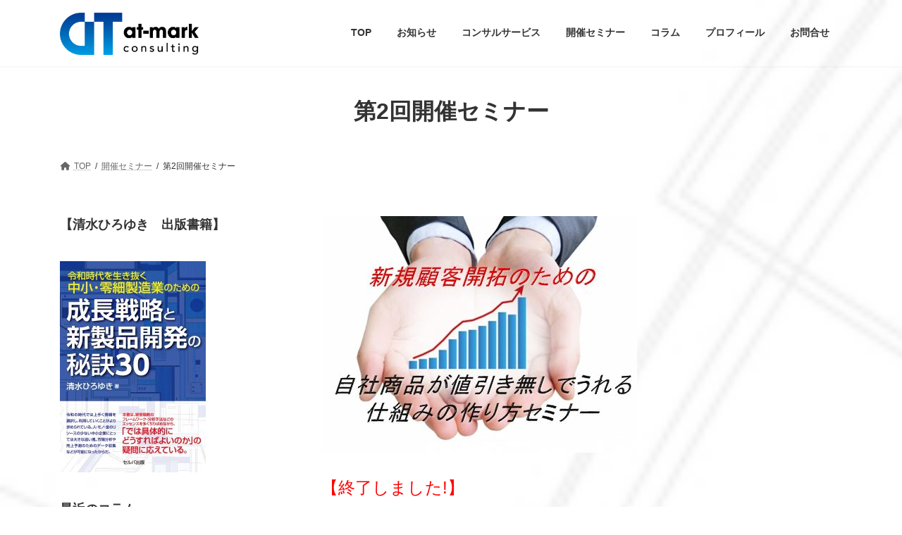

--- FILE ---
content_type: text/html; charset=UTF-8
request_url: https://at-consul.com/seminar/seminar_20161124
body_size: 59586
content:
<!DOCTYPE html><html lang="ja"><head><meta charset="utf-8"><meta http-equiv="X-UA-Compatible" content="IE=edge"><meta name="viewport" content="width=device-width, initial-scale=1"> <script defer src="https://www.googletagmanager.com/gtag/js?id=83177115-1"></script><script defer src="[data-uri]"></script> <title>第2回開催セミナー | 開催セミナー | ものづくりの利益力向上を支援するコンサルティング</title><meta name='robots' content='max-image-preview:large' /><style>img:is([sizes="auto" i], [sizes^="auto," i]) { contain-intrinsic-size: 3000px 1500px }</style><link rel="alternate" type="application/rss+xml" title="ものづくりの利益力向上を支援するコンサルティング &raquo; フィード" href="https://at-consul.com/feed" /><link rel="alternate" type="application/rss+xml" title="ものづくりの利益力向上を支援するコンサルティング &raquo; コメントフィード" href="https://at-consul.com/comments/feed" /><meta name="description" content="【終了しました!】11月24日開催　 新規顧客開拓・販路開拓の為の、　　　　　自社商品が値引き無しで売れる仕組みの作り方　　　　　　　　～顧客が買いたくなるメッセージの作り方、伝え方の3ステップ～第1回目好評のセミナーの第二回目です。第1回セミナーの様子→セミナー終了【満員御礼 &amp; 満足度100%】　自社商品の販売で、こんな悩みは有りませんか? 新規顧客が獲得できない 販路開拓が難しい" /><link rel='preload' id='litespeed-cache-dummy-css-preload' href='https://at-consul.com/wp-content/plugins/litespeed-cache/assets/css/litespeed-dummy.css?ver=6.8.3' as='style' onload="this.onload=null;this.rel='stylesheet'"/><link rel='stylesheet' id='litespeed-cache-dummy-css' href='https://at-consul.com/wp-content/plugins/litespeed-cache/assets/css/litespeed-dummy.css?ver=6.8.3' media='print' onload="this.media='all'; this.onload=null;"><link rel='stylesheet' id='vkExUnit_common_style-css' href='https://at-consul.com/wp-content/cache/autoptimize/autoptimize_single_ea06bcb9caaffec68e5e5f8d33d36f3a.php?ver=9.113.0.1' type='text/css' media='all' /><style id='vkExUnit_common_style-inline-css' type='text/css'>.grecaptcha-badge{bottom: 85px !important;}
:root {--ver_page_top_button_url:url(https://at-consul.com/wp-content/plugins/vk-all-in-one-expansion-unit/assets/images/to-top-btn-icon.svg);}@font-face {font-weight: normal;font-style: normal;font-family: "vk_sns";src: url("https://at-consul.com/wp-content/plugins/vk-all-in-one-expansion-unit/inc/sns/icons/fonts/vk_sns.eot?-bq20cj");src: url("https://at-consul.com/wp-content/plugins/vk-all-in-one-expansion-unit/inc/sns/icons/fonts/vk_sns.eot?#iefix-bq20cj") format("embedded-opentype"),url("https://at-consul.com/wp-content/plugins/vk-all-in-one-expansion-unit/inc/sns/icons/fonts/vk_sns.woff?-bq20cj") format("woff"),url("https://at-consul.com/wp-content/plugins/vk-all-in-one-expansion-unit/inc/sns/icons/fonts/vk_sns.ttf?-bq20cj") format("truetype"),url("https://at-consul.com/wp-content/plugins/vk-all-in-one-expansion-unit/inc/sns/icons/fonts/vk_sns.svg?-bq20cj#vk_sns") format("svg");}
.veu_promotion-alert__content--text {border: 1px solid rgba(0,0,0,0.125);padding: 0.5em 1em;border-radius: var(--vk-size-radius);margin-bottom: var(--vk-margin-block-bottom);font-size: 0.875rem;}/* Alert Content部分に段落タグを入れた場合に最後の段落の余白を0にする */.veu_promotion-alert__content--text p:last-of-type{margin-bottom:0;margin-top: 0;}</style><link rel='preload' id='wp-block-library-css-preload' href='https://at-consul.com/wp-includes/css/dist/block-library/style.min.css?ver=6.8.3' as='style' onload="this.onload=null;this.rel='stylesheet'"/><link rel='stylesheet' id='wp-block-library-css' href='https://at-consul.com/wp-includes/css/dist/block-library/style.min.css?ver=6.8.3' media='print' onload="this.media='all'; this.onload=null;"><style id='wp-block-library-inline-css' type='text/css'>.vk-cols--reverse{flex-direction:row-reverse}.vk-cols--hasbtn{margin-bottom:0}.vk-cols--hasbtn>.row>.vk_gridColumn_item,.vk-cols--hasbtn>.wp-block-column{position:relative;padding-bottom:3em}.vk-cols--hasbtn>.row>.vk_gridColumn_item>.wp-block-buttons,.vk-cols--hasbtn>.row>.vk_gridColumn_item>.vk_button,.vk-cols--hasbtn>.wp-block-column>.wp-block-buttons,.vk-cols--hasbtn>.wp-block-column>.vk_button{position:absolute;bottom:0;width:100%}.vk-cols--fit.wp-block-columns{gap:0}.vk-cols--fit.wp-block-columns,.vk-cols--fit.wp-block-columns:not(.is-not-stacked-on-mobile){margin-top:0;margin-bottom:0;justify-content:space-between}.vk-cols--fit.wp-block-columns>.wp-block-column *:last-child,.vk-cols--fit.wp-block-columns:not(.is-not-stacked-on-mobile)>.wp-block-column *:last-child{margin-bottom:0}.vk-cols--fit.wp-block-columns>.wp-block-column>.wp-block-cover,.vk-cols--fit.wp-block-columns:not(.is-not-stacked-on-mobile)>.wp-block-column>.wp-block-cover{margin-top:0}.vk-cols--fit.wp-block-columns.has-background,.vk-cols--fit.wp-block-columns:not(.is-not-stacked-on-mobile).has-background{padding:0}@media(max-width: 599px){.vk-cols--fit.wp-block-columns:not(.has-background)>.wp-block-column:not(.has-background),.vk-cols--fit.wp-block-columns:not(.is-not-stacked-on-mobile):not(.has-background)>.wp-block-column:not(.has-background){padding-left:0 !important;padding-right:0 !important}}@media(min-width: 782px){.vk-cols--fit.wp-block-columns .block-editor-block-list__block.wp-block-column:not(:first-child),.vk-cols--fit.wp-block-columns>.wp-block-column:not(:first-child),.vk-cols--fit.wp-block-columns:not(.is-not-stacked-on-mobile) .block-editor-block-list__block.wp-block-column:not(:first-child),.vk-cols--fit.wp-block-columns:not(.is-not-stacked-on-mobile)>.wp-block-column:not(:first-child){margin-left:0}}@media(min-width: 600px)and (max-width: 781px){.vk-cols--fit.wp-block-columns .wp-block-column:nth-child(2n),.vk-cols--fit.wp-block-columns:not(.is-not-stacked-on-mobile) .wp-block-column:nth-child(2n){margin-left:0}.vk-cols--fit.wp-block-columns .wp-block-column:not(:only-child),.vk-cols--fit.wp-block-columns:not(.is-not-stacked-on-mobile) .wp-block-column:not(:only-child){flex-basis:50% !important}}.vk-cols--fit--gap1.wp-block-columns{gap:1px}@media(min-width: 600px)and (max-width: 781px){.vk-cols--fit--gap1.wp-block-columns .wp-block-column:not(:only-child){flex-basis:calc(50% - 1px) !important}}.vk-cols--fit.vk-cols--grid>.block-editor-block-list__block,.vk-cols--fit.vk-cols--grid>.wp-block-column,.vk-cols--fit.vk-cols--grid:not(.is-not-stacked-on-mobile)>.block-editor-block-list__block,.vk-cols--fit.vk-cols--grid:not(.is-not-stacked-on-mobile)>.wp-block-column{flex-basis:50%;box-sizing:border-box}@media(max-width: 599px){.vk-cols--fit.vk-cols--grid.vk-cols--grid--alignfull>.wp-block-column:nth-child(2)>.wp-block-cover,.vk-cols--fit.vk-cols--grid.vk-cols--grid--alignfull>.wp-block-column:nth-child(2)>.vk_outer,.vk-cols--fit.vk-cols--grid:not(.is-not-stacked-on-mobile).vk-cols--grid--alignfull>.wp-block-column:nth-child(2)>.wp-block-cover,.vk-cols--fit.vk-cols--grid:not(.is-not-stacked-on-mobile).vk-cols--grid--alignfull>.wp-block-column:nth-child(2)>.vk_outer{width:100vw;margin-right:calc((100% - 100vw)/2);margin-left:calc((100% - 100vw)/2)}}@media(min-width: 600px){.vk-cols--fit.vk-cols--grid.vk-cols--grid--alignfull>.wp-block-column:nth-child(2)>.wp-block-cover,.vk-cols--fit.vk-cols--grid.vk-cols--grid--alignfull>.wp-block-column:nth-child(2)>.vk_outer,.vk-cols--fit.vk-cols--grid:not(.is-not-stacked-on-mobile).vk-cols--grid--alignfull>.wp-block-column:nth-child(2)>.wp-block-cover,.vk-cols--fit.vk-cols--grid:not(.is-not-stacked-on-mobile).vk-cols--grid--alignfull>.wp-block-column:nth-child(2)>.vk_outer{margin-right:calc(100% - 50vw);width:50vw}}@media(min-width: 600px){.vk-cols--fit.vk-cols--grid.vk-cols--grid--alignfull.vk-cols--reverse>.wp-block-column,.vk-cols--fit.vk-cols--grid:not(.is-not-stacked-on-mobile).vk-cols--grid--alignfull.vk-cols--reverse>.wp-block-column{margin-left:0;margin-right:0}.vk-cols--fit.vk-cols--grid.vk-cols--grid--alignfull.vk-cols--reverse>.wp-block-column:nth-child(2)>.wp-block-cover,.vk-cols--fit.vk-cols--grid.vk-cols--grid--alignfull.vk-cols--reverse>.wp-block-column:nth-child(2)>.vk_outer,.vk-cols--fit.vk-cols--grid:not(.is-not-stacked-on-mobile).vk-cols--grid--alignfull.vk-cols--reverse>.wp-block-column:nth-child(2)>.wp-block-cover,.vk-cols--fit.vk-cols--grid:not(.is-not-stacked-on-mobile).vk-cols--grid--alignfull.vk-cols--reverse>.wp-block-column:nth-child(2)>.vk_outer{margin-left:calc(100% - 50vw)}}.vk-cols--menu h2,.vk-cols--menu h3,.vk-cols--menu h4,.vk-cols--menu h5{margin-bottom:.2em;text-shadow:#000 0 0 10px}.vk-cols--menu h2:first-child,.vk-cols--menu h3:first-child,.vk-cols--menu h4:first-child,.vk-cols--menu h5:first-child{margin-top:0}.vk-cols--menu p{margin-bottom:1rem;text-shadow:#000 0 0 10px}.vk-cols--menu .wp-block-cover__inner-container:last-child{margin-bottom:0}.vk-cols--fitbnrs .wp-block-column .wp-block-cover:hover img{filter:unset}.vk-cols--fitbnrs .wp-block-column .wp-block-cover:hover{background-color:unset}.vk-cols--fitbnrs .wp-block-column .wp-block-cover:hover .wp-block-cover__image-background{filter:unset !important}.vk-cols--fitbnrs .wp-block-cover .wp-block-cover__inner-container{position:absolute;height:100%;width:100%}.vk-cols--fitbnrs .vk_button{height:100%;margin:0}.vk-cols--fitbnrs .vk_button .vk_button_btn,.vk-cols--fitbnrs .vk_button .btn{height:100%;width:100%;border:none;box-shadow:none;background-color:unset !important;transition:unset}.vk-cols--fitbnrs .vk_button .vk_button_btn:hover,.vk-cols--fitbnrs .vk_button .btn:hover{transition:unset}.vk-cols--fitbnrs .vk_button .vk_button_btn:after,.vk-cols--fitbnrs .vk_button .btn:after{border:none}.vk-cols--fitbnrs .vk_button .vk_button_link_txt{width:100%;position:absolute;top:50%;left:50%;transform:translateY(-50%) translateX(-50%);font-size:2rem;text-shadow:#000 0 0 10px}.vk-cols--fitbnrs .vk_button .vk_button_link_subCaption{width:100%;position:absolute;top:calc(50% + 2.2em);left:50%;transform:translateY(-50%) translateX(-50%);text-shadow:#000 0 0 10px}@media(min-width: 992px){.vk-cols--media.wp-block-columns{gap:3rem}}.vk-fit-map figure{margin-bottom:0}.vk-fit-map iframe{position:relative;margin-bottom:0;display:block;max-height:400px;width:100vw}.vk-fit-map:is(.alignfull,.alignwide) div{max-width:100%}.vk-table--th--width25 :where(tr>*:first-child){width:25%}.vk-table--th--width30 :where(tr>*:first-child){width:30%}.vk-table--th--width35 :where(tr>*:first-child){width:35%}.vk-table--th--width40 :where(tr>*:first-child){width:40%}.vk-table--th--bg-bright :where(tr>*:first-child){background-color:var(--wp--preset--color--bg-secondary, rgba(0, 0, 0, 0.05))}@media(max-width: 599px){.vk-table--mobile-block :is(th,td){width:100%;display:block}.vk-table--mobile-block.wp-block-table table :is(th,td){border-top:none}}.vk-table--width--th25 :where(tr>*:first-child){width:25%}.vk-table--width--th30 :where(tr>*:first-child){width:30%}.vk-table--width--th35 :where(tr>*:first-child){width:35%}.vk-table--width--th40 :where(tr>*:first-child){width:40%}.no-margin{margin:0}@media(max-width: 599px){.wp-block-image.vk-aligncenter--mobile>.alignright{float:none;margin-left:auto;margin-right:auto}.vk-no-padding-horizontal--mobile{padding-left:0 !important;padding-right:0 !important}}
/* VK Color Palettes */:root{ --wp--preset--color--vk-color-primary:#34cc30}/* --vk-color-primary is deprecated. */:root{ --vk-color-primary: var(--wp--preset--color--vk-color-primary);}:root{ --wp--preset--color--vk-color-primary-dark:#2aa326}/* --vk-color-primary-dark is deprecated. */:root{ --vk-color-primary-dark: var(--wp--preset--color--vk-color-primary-dark);}:root{ --wp--preset--color--vk-color-primary-vivid:#39e035}/* --vk-color-primary-vivid is deprecated. */:root{ --vk-color-primary-vivid: var(--wp--preset--color--vk-color-primary-vivid);}:root{ --wp--preset--color--vk-color-custom-1:#337ab7}/* --vk-color-custom-1 is deprecated. */:root{ --vk-color-custom-1: var(--wp--preset--color--vk-color-custom-1);}</style><style id='global-styles-inline-css' type='text/css'>:root{--wp--preset--aspect-ratio--square: 1;--wp--preset--aspect-ratio--4-3: 4/3;--wp--preset--aspect-ratio--3-4: 3/4;--wp--preset--aspect-ratio--3-2: 3/2;--wp--preset--aspect-ratio--2-3: 2/3;--wp--preset--aspect-ratio--16-9: 16/9;--wp--preset--aspect-ratio--9-16: 9/16;--wp--preset--color--black: #000000;--wp--preset--color--cyan-bluish-gray: #abb8c3;--wp--preset--color--white: #ffffff;--wp--preset--color--pale-pink: #f78da7;--wp--preset--color--vivid-red: #cf2e2e;--wp--preset--color--luminous-vivid-orange: #ff6900;--wp--preset--color--luminous-vivid-amber: #fcb900;--wp--preset--color--light-green-cyan: #7bdcb5;--wp--preset--color--vivid-green-cyan: #00d084;--wp--preset--color--pale-cyan-blue: #8ed1fc;--wp--preset--color--vivid-cyan-blue: #0693e3;--wp--preset--color--vivid-purple: #9b51e0;--wp--preset--color--vk-color-primary: #34cc30;--wp--preset--color--vk-color-primary-dark: #2aa326;--wp--preset--color--vk-color-primary-vivid: #39e035;--wp--preset--color--vk-color-custom-1: #337ab7;--wp--preset--gradient--vivid-cyan-blue-to-vivid-purple: linear-gradient(135deg,rgba(6,147,227,1) 0%,rgb(155,81,224) 100%);--wp--preset--gradient--light-green-cyan-to-vivid-green-cyan: linear-gradient(135deg,rgb(122,220,180) 0%,rgb(0,208,130) 100%);--wp--preset--gradient--luminous-vivid-amber-to-luminous-vivid-orange: linear-gradient(135deg,rgba(252,185,0,1) 0%,rgba(255,105,0,1) 100%);--wp--preset--gradient--luminous-vivid-orange-to-vivid-red: linear-gradient(135deg,rgba(255,105,0,1) 0%,rgb(207,46,46) 100%);--wp--preset--gradient--very-light-gray-to-cyan-bluish-gray: linear-gradient(135deg,rgb(238,238,238) 0%,rgb(169,184,195) 100%);--wp--preset--gradient--cool-to-warm-spectrum: linear-gradient(135deg,rgb(74,234,220) 0%,rgb(151,120,209) 20%,rgb(207,42,186) 40%,rgb(238,44,130) 60%,rgb(251,105,98) 80%,rgb(254,248,76) 100%);--wp--preset--gradient--blush-light-purple: linear-gradient(135deg,rgb(255,206,236) 0%,rgb(152,150,240) 100%);--wp--preset--gradient--blush-bordeaux: linear-gradient(135deg,rgb(254,205,165) 0%,rgb(254,45,45) 50%,rgb(107,0,62) 100%);--wp--preset--gradient--luminous-dusk: linear-gradient(135deg,rgb(255,203,112) 0%,rgb(199,81,192) 50%,rgb(65,88,208) 100%);--wp--preset--gradient--pale-ocean: linear-gradient(135deg,rgb(255,245,203) 0%,rgb(182,227,212) 50%,rgb(51,167,181) 100%);--wp--preset--gradient--electric-grass: linear-gradient(135deg,rgb(202,248,128) 0%,rgb(113,206,126) 100%);--wp--preset--gradient--midnight: linear-gradient(135deg,rgb(2,3,129) 0%,rgb(40,116,252) 100%);--wp--preset--gradient--vivid-green-cyan-to-vivid-cyan-blue: linear-gradient(135deg,rgba(0,208,132,1) 0%,rgba(6,147,227,1) 100%);--wp--preset--font-size--small: 0.875rem;--wp--preset--font-size--medium: 20px;--wp--preset--font-size--large: 1.5rem;--wp--preset--font-size--x-large: 42px;--wp--preset--font-size--regular: 1rem;--wp--preset--font-size--huge: 2.25rem;--wp--preset--spacing--20: 0.44rem;--wp--preset--spacing--30: var(--vk-margin-xs, 0.75rem);--wp--preset--spacing--40: var(--vk-margin-sm, 1.5rem);--wp--preset--spacing--50: var(--vk-margin-md, 2.4rem);--wp--preset--spacing--60: var(--vk-margin-lg, 4rem);--wp--preset--spacing--70: var(--vk-margin-xl, 6rem);--wp--preset--spacing--80: 5.06rem;--wp--preset--shadow--natural: 6px 6px 9px rgba(0, 0, 0, 0.2);--wp--preset--shadow--deep: 12px 12px 50px rgba(0, 0, 0, 0.4);--wp--preset--shadow--sharp: 6px 6px 0px rgba(0, 0, 0, 0.2);--wp--preset--shadow--outlined: 6px 6px 0px -3px rgba(255, 255, 255, 1), 6px 6px rgba(0, 0, 0, 1);--wp--preset--shadow--crisp: 6px 6px 0px rgba(0, 0, 0, 1);}:root { --wp--style--global--content-size: calc( var(--vk-width-container) - var(--vk-width-container-padding) * 2 );--wp--style--global--wide-size: calc( var(--vk-width-container) - var(--vk-width-container-padding) * 2 + ( 100vw - ( var(--vk-width-container) - var(--vk-width-container-padding) * 2 ) ) / 2 ); }:where(body) { margin: 0; }.wp-site-blocks > .alignleft { float: left; margin-right: 2em; }.wp-site-blocks > .alignright { float: right; margin-left: 2em; }.wp-site-blocks > .aligncenter { justify-content: center; margin-left: auto; margin-right: auto; }:where(.wp-site-blocks) > * { margin-block-start: 24px; margin-block-end: 0; }:where(.wp-site-blocks) > :first-child { margin-block-start: 0; }:where(.wp-site-blocks) > :last-child { margin-block-end: 0; }:root { --wp--style--block-gap: 24px; }:root :where(.is-layout-flow) > :first-child{margin-block-start: 0;}:root :where(.is-layout-flow) > :last-child{margin-block-end: 0;}:root :where(.is-layout-flow) > *{margin-block-start: 24px;margin-block-end: 0;}:root :where(.is-layout-constrained) > :first-child{margin-block-start: 0;}:root :where(.is-layout-constrained) > :last-child{margin-block-end: 0;}:root :where(.is-layout-constrained) > *{margin-block-start: 24px;margin-block-end: 0;}:root :where(.is-layout-flex){gap: 24px;}:root :where(.is-layout-grid){gap: 24px;}.is-layout-flow > .alignleft{float: left;margin-inline-start: 0;margin-inline-end: 2em;}.is-layout-flow > .alignright{float: right;margin-inline-start: 2em;margin-inline-end: 0;}.is-layout-flow > .aligncenter{margin-left: auto !important;margin-right: auto !important;}.is-layout-constrained > .alignleft{float: left;margin-inline-start: 0;margin-inline-end: 2em;}.is-layout-constrained > .alignright{float: right;margin-inline-start: 2em;margin-inline-end: 0;}.is-layout-constrained > .aligncenter{margin-left: auto !important;margin-right: auto !important;}.is-layout-constrained > :where(:not(.alignleft):not(.alignright):not(.alignfull)){max-width: var(--wp--style--global--content-size);margin-left: auto !important;margin-right: auto !important;}.is-layout-constrained > .alignwide{max-width: var(--wp--style--global--wide-size);}body .is-layout-flex{display: flex;}.is-layout-flex{flex-wrap: wrap;align-items: center;}.is-layout-flex > :is(*, div){margin: 0;}body .is-layout-grid{display: grid;}.is-layout-grid > :is(*, div){margin: 0;}body{padding-top: 0px;padding-right: 0px;padding-bottom: 0px;padding-left: 0px;}a:where(:not(.wp-element-button)){text-decoration: underline;}:root :where(.wp-element-button, .wp-block-button__link){background-color: #32373c;border-width: 0;color: #fff;font-family: inherit;font-size: inherit;line-height: inherit;padding: calc(0.667em + 2px) calc(1.333em + 2px);text-decoration: none;}.has-black-color{color: var(--wp--preset--color--black) !important;}.has-cyan-bluish-gray-color{color: var(--wp--preset--color--cyan-bluish-gray) !important;}.has-white-color{color: var(--wp--preset--color--white) !important;}.has-pale-pink-color{color: var(--wp--preset--color--pale-pink) !important;}.has-vivid-red-color{color: var(--wp--preset--color--vivid-red) !important;}.has-luminous-vivid-orange-color{color: var(--wp--preset--color--luminous-vivid-orange) !important;}.has-luminous-vivid-amber-color{color: var(--wp--preset--color--luminous-vivid-amber) !important;}.has-light-green-cyan-color{color: var(--wp--preset--color--light-green-cyan) !important;}.has-vivid-green-cyan-color{color: var(--wp--preset--color--vivid-green-cyan) !important;}.has-pale-cyan-blue-color{color: var(--wp--preset--color--pale-cyan-blue) !important;}.has-vivid-cyan-blue-color{color: var(--wp--preset--color--vivid-cyan-blue) !important;}.has-vivid-purple-color{color: var(--wp--preset--color--vivid-purple) !important;}.has-vk-color-primary-color{color: var(--wp--preset--color--vk-color-primary) !important;}.has-vk-color-primary-dark-color{color: var(--wp--preset--color--vk-color-primary-dark) !important;}.has-vk-color-primary-vivid-color{color: var(--wp--preset--color--vk-color-primary-vivid) !important;}.has-vk-color-custom-1-color{color: var(--wp--preset--color--vk-color-custom-1) !important;}.has-black-background-color{background-color: var(--wp--preset--color--black) !important;}.has-cyan-bluish-gray-background-color{background-color: var(--wp--preset--color--cyan-bluish-gray) !important;}.has-white-background-color{background-color: var(--wp--preset--color--white) !important;}.has-pale-pink-background-color{background-color: var(--wp--preset--color--pale-pink) !important;}.has-vivid-red-background-color{background-color: var(--wp--preset--color--vivid-red) !important;}.has-luminous-vivid-orange-background-color{background-color: var(--wp--preset--color--luminous-vivid-orange) !important;}.has-luminous-vivid-amber-background-color{background-color: var(--wp--preset--color--luminous-vivid-amber) !important;}.has-light-green-cyan-background-color{background-color: var(--wp--preset--color--light-green-cyan) !important;}.has-vivid-green-cyan-background-color{background-color: var(--wp--preset--color--vivid-green-cyan) !important;}.has-pale-cyan-blue-background-color{background-color: var(--wp--preset--color--pale-cyan-blue) !important;}.has-vivid-cyan-blue-background-color{background-color: var(--wp--preset--color--vivid-cyan-blue) !important;}.has-vivid-purple-background-color{background-color: var(--wp--preset--color--vivid-purple) !important;}.has-vk-color-primary-background-color{background-color: var(--wp--preset--color--vk-color-primary) !important;}.has-vk-color-primary-dark-background-color{background-color: var(--wp--preset--color--vk-color-primary-dark) !important;}.has-vk-color-primary-vivid-background-color{background-color: var(--wp--preset--color--vk-color-primary-vivid) !important;}.has-vk-color-custom-1-background-color{background-color: var(--wp--preset--color--vk-color-custom-1) !important;}.has-black-border-color{border-color: var(--wp--preset--color--black) !important;}.has-cyan-bluish-gray-border-color{border-color: var(--wp--preset--color--cyan-bluish-gray) !important;}.has-white-border-color{border-color: var(--wp--preset--color--white) !important;}.has-pale-pink-border-color{border-color: var(--wp--preset--color--pale-pink) !important;}.has-vivid-red-border-color{border-color: var(--wp--preset--color--vivid-red) !important;}.has-luminous-vivid-orange-border-color{border-color: var(--wp--preset--color--luminous-vivid-orange) !important;}.has-luminous-vivid-amber-border-color{border-color: var(--wp--preset--color--luminous-vivid-amber) !important;}.has-light-green-cyan-border-color{border-color: var(--wp--preset--color--light-green-cyan) !important;}.has-vivid-green-cyan-border-color{border-color: var(--wp--preset--color--vivid-green-cyan) !important;}.has-pale-cyan-blue-border-color{border-color: var(--wp--preset--color--pale-cyan-blue) !important;}.has-vivid-cyan-blue-border-color{border-color: var(--wp--preset--color--vivid-cyan-blue) !important;}.has-vivid-purple-border-color{border-color: var(--wp--preset--color--vivid-purple) !important;}.has-vk-color-primary-border-color{border-color: var(--wp--preset--color--vk-color-primary) !important;}.has-vk-color-primary-dark-border-color{border-color: var(--wp--preset--color--vk-color-primary-dark) !important;}.has-vk-color-primary-vivid-border-color{border-color: var(--wp--preset--color--vk-color-primary-vivid) !important;}.has-vk-color-custom-1-border-color{border-color: var(--wp--preset--color--vk-color-custom-1) !important;}.has-vivid-cyan-blue-to-vivid-purple-gradient-background{background: var(--wp--preset--gradient--vivid-cyan-blue-to-vivid-purple) !important;}.has-light-green-cyan-to-vivid-green-cyan-gradient-background{background: var(--wp--preset--gradient--light-green-cyan-to-vivid-green-cyan) !important;}.has-luminous-vivid-amber-to-luminous-vivid-orange-gradient-background{background: var(--wp--preset--gradient--luminous-vivid-amber-to-luminous-vivid-orange) !important;}.has-luminous-vivid-orange-to-vivid-red-gradient-background{background: var(--wp--preset--gradient--luminous-vivid-orange-to-vivid-red) !important;}.has-very-light-gray-to-cyan-bluish-gray-gradient-background{background: var(--wp--preset--gradient--very-light-gray-to-cyan-bluish-gray) !important;}.has-cool-to-warm-spectrum-gradient-background{background: var(--wp--preset--gradient--cool-to-warm-spectrum) !important;}.has-blush-light-purple-gradient-background{background: var(--wp--preset--gradient--blush-light-purple) !important;}.has-blush-bordeaux-gradient-background{background: var(--wp--preset--gradient--blush-bordeaux) !important;}.has-luminous-dusk-gradient-background{background: var(--wp--preset--gradient--luminous-dusk) !important;}.has-pale-ocean-gradient-background{background: var(--wp--preset--gradient--pale-ocean) !important;}.has-electric-grass-gradient-background{background: var(--wp--preset--gradient--electric-grass) !important;}.has-midnight-gradient-background{background: var(--wp--preset--gradient--midnight) !important;}.has-vivid-green-cyan-to-vivid-cyan-blue-gradient-background{background: var(--wp--preset--gradient--vivid-green-cyan-to-vivid-cyan-blue) !important;}.has-small-font-size{font-size: var(--wp--preset--font-size--small) !important;}.has-medium-font-size{font-size: var(--wp--preset--font-size--medium) !important;}.has-large-font-size{font-size: var(--wp--preset--font-size--large) !important;}.has-x-large-font-size{font-size: var(--wp--preset--font-size--x-large) !important;}.has-regular-font-size{font-size: var(--wp--preset--font-size--regular) !important;}.has-huge-font-size{font-size: var(--wp--preset--font-size--huge) !important;}
:root :where(.wp-block-pullquote){font-size: 1.5em;line-height: 1.6;}</style><link rel='stylesheet' id='vk-swiper-style-css' href='https://at-consul.com/wp-content/plugins/vk-blocks/vendor/vektor-inc/vk-swiper/src/assets/css/swiper-bundle.min.css?ver=11.0.2' type='text/css' media='all' /><link rel='stylesheet' id='lightning-common-style-css' href='https://at-consul.com/wp-content/cache/autoptimize/autoptimize_single_4653eef02c3d1cab36db992c4a27b773.php?ver=15.30.1' type='text/css' media='all' /><style id='lightning-common-style-inline-css' type='text/css'>/* Lightning */:root {--vk-color-primary:#34cc30;--vk-color-primary-dark:#2aa326;--vk-color-primary-vivid:#39e035;--g_nav_main_acc_icon_open_url:url(https://at-consul.com/wp-content/themes/lightning/_g3/inc/vk-mobile-nav/package/images/vk-menu-acc-icon-open-black.svg);--g_nav_main_acc_icon_close_url: url(https://at-consul.com/wp-content/themes/lightning/_g3/inc/vk-mobile-nav/package/images/vk-menu-close-black.svg);--g_nav_sub_acc_icon_open_url: url(https://at-consul.com/wp-content/themes/lightning/_g3/inc/vk-mobile-nav/package/images/vk-menu-acc-icon-open-white.svg);--g_nav_sub_acc_icon_close_url: url(https://at-consul.com/wp-content/themes/lightning/_g3/inc/vk-mobile-nav/package/images/vk-menu-close-white.svg);}
:root{--swiper-navigation-color: #fff;}
html{scroll-padding-top:var(--vk-size-admin-bar);}
/* vk-mobile-nav */:root {--vk-mobile-nav-menu-btn-bg-src: url("https://at-consul.com/wp-content/themes/lightning/_g3/inc/vk-mobile-nav/package/images/vk-menu-btn-black.svg");--vk-mobile-nav-menu-btn-close-bg-src: url("https://at-consul.com/wp-content/themes/lightning/_g3/inc/vk-mobile-nav/package/images/vk-menu-close-black.svg");--vk-menu-acc-icon-open-black-bg-src: url("https://at-consul.com/wp-content/themes/lightning/_g3/inc/vk-mobile-nav/package/images/vk-menu-acc-icon-open-black.svg");--vk-menu-acc-icon-open-white-bg-src: url("https://at-consul.com/wp-content/themes/lightning/_g3/inc/vk-mobile-nav/package/images/vk-menu-acc-icon-open-white.svg");--vk-menu-acc-icon-close-black-bg-src: url("https://at-consul.com/wp-content/themes/lightning/_g3/inc/vk-mobile-nav/package/images/vk-menu-close-black.svg");--vk-menu-acc-icon-close-white-bg-src: url("https://at-consul.com/wp-content/themes/lightning/_g3/inc/vk-mobile-nav/package/images/vk-menu-close-white.svg");}</style><link rel='stylesheet' id='lightning-design-style-css' href='https://at-consul.com/wp-content/themes/lightning/_g3/design-skin/plain/css/style.css?ver=15.30.1' type='text/css' media='all' /><style id='lightning-design-style-inline-css' type='text/css'>.tagcloud a:before { font-family: "Font Awesome 5 Free";content: "\f02b";font-weight: bold; }</style><link rel='preload' id='vk-blog-card-css-preload' href='https://at-consul.com/wp-content/cache/autoptimize/autoptimize_single_bae5b1379fcaa427cec9b0cc3d5ed0c3.php?ver=6.8.3' as='style' onload="this.onload=null;this.rel='stylesheet'"/><link rel='stylesheet' id='vk-blog-card-css' href='https://at-consul.com/wp-content/cache/autoptimize/autoptimize_single_bae5b1379fcaa427cec9b0cc3d5ed0c3.php?ver=6.8.3' media='print' onload="this.media='all'; this.onload=null;"><link rel='stylesheet' id='veu-cta-css' href='https://at-consul.com/wp-content/cache/autoptimize/autoptimize_single_a78f149676128521e4b5f36a9ac06f23.php?ver=9.113.0.1' type='text/css' media='all' /><link rel='stylesheet' id='vk-blocks-build-css-css' href='https://at-consul.com/wp-content/cache/autoptimize/autoptimize_single_8007185a86f057676dc53af7dc2ce4ac.php?ver=1.115.2.1' type='text/css' media='all' /><style id='vk-blocks-build-css-inline-css' type='text/css'>:root {
		--vk_image-mask-circle: url(https://at-consul.com/wp-content/plugins/vk-blocks/inc/vk-blocks/images/circle.svg);
		--vk_image-mask-wave01: url(https://at-consul.com/wp-content/plugins/vk-blocks/inc/vk-blocks/images/wave01.svg);
		--vk_image-mask-wave02: url(https://at-consul.com/wp-content/plugins/vk-blocks/inc/vk-blocks/images/wave02.svg);
		--vk_image-mask-wave03: url(https://at-consul.com/wp-content/plugins/vk-blocks/inc/vk-blocks/images/wave03.svg);
		--vk_image-mask-wave04: url(https://at-consul.com/wp-content/plugins/vk-blocks/inc/vk-blocks/images/wave04.svg);
	}
	

	:root {

		--vk-balloon-border-width:1px;

		--vk-balloon-speech-offset:-12px;
	}
	

	:root {
		--vk_flow-arrow: url(https://at-consul.com/wp-content/plugins/vk-blocks/inc/vk-blocks/images/arrow_bottom.svg);
	}</style><link rel='preload' id='lightning-theme-style-css-preload' href='https://at-consul.com/wp-content/themes/lightning/style.css?ver=15.30.1' as='style' onload="this.onload=null;this.rel='stylesheet'"/><link rel='stylesheet' id='lightning-theme-style-css' href='https://at-consul.com/wp-content/themes/lightning/style.css?ver=15.30.1' media='print' onload="this.media='all'; this.onload=null;"><link rel='preload' id='vk-font-awesome-css-preload' href='https://at-consul.com/wp-content/themes/lightning/vendor/vektor-inc/font-awesome-versions/src/versions/6/css/all.min.css?ver=6.4.2' as='style' onload="this.onload=null;this.rel='stylesheet'"/><link rel='stylesheet' id='vk-font-awesome-css' href='https://at-consul.com/wp-content/themes/lightning/vendor/vektor-inc/font-awesome-versions/src/versions/6/css/all.min.css?ver=6.4.2' media='print' onload="this.media='all'; this.onload=null;"><link rel="https://api.w.org/" href="https://at-consul.com/wp-json/" /><link rel="alternate" title="JSON" type="application/json" href="https://at-consul.com/wp-json/wp/v2/pages/359" /><link rel="EditURI" type="application/rsd+xml" title="RSD" href="https://at-consul.com/xmlrpc.php?rsd" /><meta name="generator" content="WordPress 6.8.3" /><link rel="canonical" href="https://at-consul.com/seminar/seminar_20161124" /><link rel='shortlink' href='https://at-consul.com/?p=359' /><link rel="alternate" title="oEmbed (JSON)" type="application/json+oembed" href="https://at-consul.com/wp-json/oembed/1.0/embed?url=https%3A%2F%2Fat-consul.com%2Fseminar%2Fseminar_20161124" /><link rel="alternate" title="oEmbed (XML)" type="text/xml+oembed" href="https://at-consul.com/wp-json/oembed/1.0/embed?url=https%3A%2F%2Fat-consul.com%2Fseminar%2Fseminar_20161124&#038;format=xml" /> <script type="application/ld+json">{
    "@context": "https://schema.org",
    "@type": "BreadcrumbList",
    "itemListElement": [
        {
            "@type": "ListItem",
            "position": 1,
            "name": "TOP",
            "item": "https://at-consul.com"
        },
        {
            "@type": "ListItem",
            "position": 2,
            "name": "開催セミナー",
            "item": "https://at-consul.com/seminar"
        },
        {
            "@type": "ListItem",
            "position": 3,
            "name": "第2回開催セミナー"
        }
    ]
}</script><style type="text/css" id="custom-background-css">body.custom-background { background-image: url("https://at-consul.com/wp-content/uploads/2019/10/0abeba99c2dce47a186d3b2a5251a2fa_s.jpg"); background-position: left top; background-size: cover; background-repeat: repeat; background-attachment: scroll; }</style><link rel="icon" href="https://at-consul.com/wp-content/uploads/2017/12/cropped-Logo_640x640-32x32.png" sizes="32x32" /><link rel="icon" href="https://at-consul.com/wp-content/uploads/2017/12/cropped-Logo_640x640-192x192.png" sizes="192x192" /><link rel="apple-touch-icon" href="https://at-consul.com/wp-content/uploads/2017/12/cropped-Logo_640x640-180x180.png" /><meta name="msapplication-TileImage" content="https://at-consul.com/wp-content/uploads/2017/12/cropped-Logo_640x640-270x270.png" /></head><body class="wp-singular page-template-default page page-id-359 page-child parent-pageid-26 custom-background wp-embed-responsive wp-theme-lightning vk-blocks sidebar-fix sidebar-fix-priority-top device-pc fa_v6_css post-name-seminar_20161124 post-type-page"> <a class="skip-link screen-reader-text" href="#main">コンテンツへスキップ</a> <a class="skip-link screen-reader-text" href="#vk-mobile-nav">ナビゲーションに移動</a><header id="site-header" class="site-header site-header--layout--nav-float"><div id="site-header-container" class="site-header-container container"><div class="site-header-logo"> <a href="https://at-consul.com/"> <span><img src="https://at-consul.com/wp-content/uploads/2017/12/清水様：at-mark_img01.png" alt="ものづくりの利益力向上を支援するコンサルティング" /></span> </a></div><nav id="global-nav" class="global-nav global-nav--layout--float-right"><ul id="menu-top_menu" class="menu vk-menu-acc global-nav-list nav"><li id="menu-item-1244" class="menu-item menu-item-type-post_type menu-item-object-page menu-item-home"><a href="https://at-consul.com/"><strong class="global-nav-name">TOP</strong></a></li><li id="menu-item-1267" class="menu-item menu-item-type-post_type_archive menu-item-object-info"><a href="https://at-consul.com/archives/info"><strong class="global-nav-name">お知らせ</strong></a></li><li id="menu-item-86" class="menu-item menu-item-type-post_type menu-item-object-page"><a href="https://at-consul.com/service"><strong class="global-nav-name">コンサルサービス</strong></a></li><li id="menu-item-87" class="menu-item menu-item-type-post_type menu-item-object-page current-page-ancestor current-menu-parent current-page-parent current_page_ancestor menu-item-has-children"><a href="https://at-consul.com/seminar"><strong class="global-nav-name">開催セミナー</strong></a><ul class="sub-menu"><li id="menu-item-909" class="menu-item menu-item-type-post_type menu-item-object-page"><a href="https://at-consul.com/seminar/seminar_20190927">新商品開発セミナー</a></li><li id="menu-item-725" class="menu-item menu-item-type-post_type menu-item-object-page"><a href="https://at-consul.com/seminar/ve_seminar_20171020">電子回路VE講座 基礎編 第1回</a></li><li id="menu-item-493" class="menu-item menu-item-type-post_type menu-item-object-page"><a href="https://at-consul.com/seminar/seminar_20170427">第5回開催セミナー</a></li><li id="menu-item-467" class="menu-item menu-item-type-post_type menu-item-object-page"><a href="https://at-consul.com/seminar/seminar_20170323">第4回開催セミナー</a></li><li id="menu-item-434" class="menu-item menu-item-type-post_type menu-item-object-page"><a href="https://at-consul.com/seminar/seminar_20170223">第3回開催セミナー</a></li><li id="menu-item-431" class="menu-item menu-item-type-post_type menu-item-object-page current-menu-item page_item page-item-359 current_page_item"><a href="https://at-consul.com/seminar/seminar_20161124">第2回開催セミナー</a></li><li id="menu-item-432" class="menu-item menu-item-type-post_type menu-item-object-page"><a href="https://at-consul.com/seminar/seminar_20161006">第1回開催セミナー</a></li></ul></li><li id="menu-item-1207" class="menu-item menu-item-type-post_type menu-item-object-page"><a href="https://at-consul.com/column"><strong class="global-nav-name">コラム</strong></a></li><li id="menu-item-14" class="menu-item menu-item-type-post_type menu-item-object-page"><a href="https://at-consul.com/profile"><strong class="global-nav-name">プロフィール</strong></a></li><li id="menu-item-557" class="menu-item menu-item-type-post_type menu-item-object-page"><a href="https://at-consul.com/send_form"><strong class="global-nav-name">お問合せ</strong></a></li></ul></nav></div></header><div class="page-header"><div class="page-header-inner container"><h1 class="page-header-title">第2回開催セミナー</h1></div></div><div id="breadcrumb" class="breadcrumb"><div class="container"><ol class="breadcrumb-list" itemscope itemtype="https://schema.org/BreadcrumbList"><li class="breadcrumb-list__item breadcrumb-list__item--home" itemprop="itemListElement" itemscope itemtype="http://schema.org/ListItem"><a href="https://at-consul.com" itemprop="item"><i class="fas fa-fw fa-home"></i><span itemprop="name">TOP</span></a><meta itemprop="position" content="1" /></li><li class="breadcrumb-list__item" itemprop="itemListElement" itemscope itemtype="http://schema.org/ListItem"><a href="https://at-consul.com/seminar" itemprop="item"><span itemprop="name">開催セミナー</span></a><meta itemprop="position" content="2" /></li><li class="breadcrumb-list__item" itemprop="itemListElement" itemscope itemtype="http://schema.org/ListItem"><span itemprop="name">第2回開催セミナー</span><meta itemprop="position" content="3" /></li></ol></div></div><div class="site-body"><div class="site-body-container container"><div class="main-section main-section--col--two main-section--pos--right" id="main" role="main"><div id="post-359" class="entry entry-full post-359 page type-page status-publish has-post-thumbnail hentry"><div class="entry-body"><div class="veu_autoEyeCatchBox"><img fetchpriority="high" decoding="async" width="448" height="336" src="https://at-consul.com/wp-content/uploads/2016/08/seminar_eyecatch.jpg" class="attachment-large size-large wp-post-image" alt="" srcset="https://at-consul.com/wp-content/uploads/2016/08/seminar_eyecatch.jpg 448w, https://at-consul.com/wp-content/uploads/2016/08/seminar_eyecatch-300x225.jpg 300w" sizes="(max-width: 448px) 100vw, 448px" /></div><p><span style="font-size: 18pt; color: #ff0000;">【終了しました!】</span></p><hr /><p><span style="font-size: 12pt;"><strong>11月24日開催　 <span style="font-size: 14pt;">新規顧客開拓・販路開拓の為の、</span></strong></span></p><p><strong><span style="font-size: 18pt;">　　　　　自社商品が値引き無しで売れる仕組みの作り方</span></strong></p><p><span style="font-size: 12pt;"><strong>　　　　　　　　～顧客が買いたくなるメッセージの作り方、伝え方の3ステップ～</strong></span></p><hr /><p><span style="font-size: 12pt;">第1回目好評のセミナーの第二回目です。<br /> 第1回セミナーの様子→<a href="https://at-consul.com/info/20161006_セミナー終了/">セミナー終了【満員御礼 &amp; 満足度100%】</a>　</span></p><hr /><p>自社商品の販売で、こんな悩みは有りませんか?</p><ul><li><strong>新規顧客が獲得できない</strong></li><li><strong>販路開拓が難しい</strong></li><li><strong>合い見積もりで値引きを要求される</strong></li><li><strong>競合にいつも負けてしまう</strong></li><li><strong>契約までに時間と手間が掛かる</strong></li><li><strong>他社商品との差別化は出来ない</strong></li></ul><p>そんな時の対応として、<strong>安易に値引きに頼っていませんか?</strong></p><p>&nbsp;</p><p><a href="http://www.kokuchpro.com/event/1e4dc9252eac854c6dea99aeb7576a76/"><img decoding="async" class="alignnone wp-image-117 size-full" src="https://at-consul.com/wp-content/uploads/2016/08/申込みボタン.png" alt="申込みボタン" width="150" height="33" /></a>(こくちーずの申込みページに移動します)</p><p>一生懸命開発した商品なのに、<br /> <strong>値引きしてしまって、本当に良いのでしょうか?</strong></p><p><strong>面倒な値引き交渉無しで、手間無く売りたく無いですか?</strong></p><p><strong>顧客にその"商品の価値"を伝える事ができたら可能です。</strong><br /> <strong>他社商品と単なる比較</strong>の土俵に乗らないことです。</p><p>その為には、<br /> <strong>商品が顧客の役に立つことを、<br /> </strong><strong>　正しく、確実に伝える為の"売れる仕組み"を作る</strong><strong><br /> </strong>することです。</p><p>自社の商品が選ばれる唯一の商品である事を示すことで、</p><p><strong>単純な他社との比較を回避し、</strong><br /> <strong>価格競争を抜け出して、</strong><br /> <strong>値引きをすることなく、</strong></p><p>売れるようになります。</p><p><a href="http://www.kokuchpro.com/event/1e4dc9252eac854c6dea99aeb7576a76/"><br /> <img decoding="async" class="alignnone wp-image-117 size-full" src="https://at-consul.com/wp-content/uploads/2016/08/申込みボタン.png" alt="申込みボタン" width="150" height="33" /></a>(こくちーずの申込みページに移動します)</p><p>その為には、<strong>"売れる仕組みの3ステップ"</strong>を作り上げる事です。</p><p>【売れる仕組みの3ステップ】</p><ol><li><strong>商品の真の強みの把握と、差別化ポイントを見つける</strong></li><li><strong>商品のメリットが顧客に響く、顧客が買いたくなるメッセージの作成</strong></li><li><strong>メッセージを顧客に確実に伝えるプロセス・販促ツールの作成</strong></li></ol><p>本セミナーでは、</p><ul><li><strong>商品の真の強み・差別化ポイントを見つけるコツ</strong></li><li><strong>顧客が抱える問題点から、顧客の役に立つ事を示すメッセージ作成の秘訣</strong></li><li><strong>メッセージを顧客に確実に伝える販促ツールの作り方</strong></li></ul><p>について、<strong>少人数でのワークを交えながら</strong>お伝えします。</p><p><strong>【こんな方にお勧めです】</strong><br /> ● 競合との価格競争に巻き込まれず、<strong>値引きをしないで売りたい方</strong><strong><br /> </strong>　● <strong>新規顧客の獲得/販路拡大をしたい方</strong><strong><br /> </strong>　● スムーズに、<strong>時間と手間を掛けずに契約を獲得したい方</strong></p><p><strong>【セミナー詳細】</strong><br /> 開催日時：　11月24日(木)　14：30～17：30　(14：15受付開始)<br /> 開催場所：　千代田プラットフォームスクエア(本館)B1F<br /> 東京都千代田区神田錦町3‐21<br /> 参加費用：　無料<br /> 定員　　：　８名</p><p><strong> 【参加特典】</strong> 通常3万円の90分間の初回コンサルティングを無料で提供</p><hr /><p><strong>【10月開催時の参加者の声】</strong></p><p>- 分析のやり方、考え方が非常に参考になりました<br /> - メリットの伝え方は改めて大切さを認識しました<br /> - メルマガ・カタログの作成では、伝え方をしっかり考えたいと思います<br /> - 出来ていると思っていた"強みの分析"が全くダメなのに気が付きました</p><p>&nbsp;</p><p><a href="http://www.kokuchpro.com/event/1e4dc9252eac854c6dea99aeb7576a76/"><img decoding="async" class="alignnone wp-image-117 size-full" src="https://at-consul.com/wp-content/uploads/2016/08/申込みボタン.png" alt="申込みボタン" width="150" height="33" /></a>(こくちーずの申込みページに移動します)</p></div></div></div><div class="sub-section sub-section--col--two sub-section--pos--left"><aside class="widget widget_text" id="text-10"><h4 class="widget-title sub-section-title">【清水ひろゆき　出版書籍】</h4><div class="textwidget"><p><a href="https://www.amazon.co.jp/%E4%BB%A4%E5%92%8C%E6%99%82%E4%BB%A3%E3%82%92%E7%94%9F%E3%81%8D%E6%8A%9C%E3%81%8F%E4%B8%AD%E5%B0%8F%E3%83%BB%E9%9B%B6%E7%B4%B0%E8%A3%BD%E9%80%A0%E6%A5%AD%E3%81%AE%E3%81%9F%E3%82%81%E3%81%AE%E6%88%90%E9%95%B7%E6%88%A6%E7%95%A5%E3%81%A8%E6%96%B0%E8%A3%BD%E5%93%81%E9%96%8B%E7%99%BA%E3%81%AE%E7%A7%98%E8%A8%A330-%E6%B8%85%E6%B0%B4-%E3%81%B2%E3%82%8D%E3%82%86%E3%81%8D/dp/4863675275/ref=as_li_ss_il?_encoding=UTF8&pd_rd_i=4863675275&pd_rd_r=ea27ae4f-736a-4e8d-96d8-c98e504704d0&pd_rd_w=lbwzU&pd_rd_wg=VjS1c&pf_rd_p=baede2dc-04a1-4a0a-bac2-2d0795e1b5c5&pf_rd_r=9XPYAA7Y7D58HPXS7AV6&psc=1&refRID=00QEGX806N6M4ECV6TWQ&linkCode=li2&tag=atconsul-22&linkId=c283002badafb9553fe98433f92db367&language=ja_JP"><br /> <img loading="lazy" decoding="async" class="alignnone size-medium wp-image-968" src="https://at-consul.com/wp-content/uploads/2019/10/著書_表紙-207x300.jpg" alt="" width="207" height="300" srcset="https://at-consul.com/wp-content/uploads/2019/10/著書_表紙-207x300.jpg 207w, https://at-consul.com/wp-content/uploads/2019/10/著書_表紙-768x1116.jpg 768w, https://at-consul.com/wp-content/uploads/2019/10/著書_表紙-705x1024.jpg 705w, https://at-consul.com/wp-content/uploads/2019/10/著書_表紙.jpg 1511w" sizes="auto, (max-width: 207px) 100vw, 207px" /></a></p></div></aside><aside class="widget widget_recent_entries" id="recent-posts-3"><h4 class="widget-title sub-section-title">最近のコラム</h4><ul><li> <a href="https://at-consul.com/archives/1294">【PVRessQ 2025に参加】</a></li><li> <a href="https://at-consul.com/archives/1070">【小規模事業者持続化補助金　採択ならず!】</a></li><li> <a href="https://at-consul.com/archives/1023">【出版2ヶ月、たくさんの感想・レビューを頂きました】</a></li><li> <a href="https://at-consul.com/archives/885">ご当地Youtuberのマーケティング。ブレークの陰に…</a></li><li> <a href="https://at-consul.com/archives/870">「売れる新商品開発セミナー」第2回も大好評でした!</a></li></ul></aside><aside class="widget widget_search" id="search-3"><form role="search" method="get" id="searchform" class="searchform" action="https://at-consul.com/"><div> <label class="screen-reader-text" for="s">検索:</label> <input type="text" value="" name="s" id="s" /> <input type="submit" id="searchsubmit" value="検索" /></div></form></aside><aside class="widget widget_text" id="text-8"><h4 class="widget-title sub-section-title">メールマガジン　アーカイブ</h4><div class="textwidget"><div align="center"> <a href="http://archive.benchmarkemail.com/アットマーク・コンサルティング" target=_new><img src="http://www.benchmarkemail.com/images/jp/archive/1.gif" border=0 /></a></div></div></aside><aside class="widget widget_text" id="text-6"><h4 class="widget-title sub-section-title">清水ひろゆき 執筆ブログ</h4><div class="textwidget"><a href="http://hachioji192.blog.fc2.com/"><img src="http://at-consul.com/wp-content/uploads/2016/10/blog_link.jpg" alt="ブログ"></a></div></aside><aside class="widget widget_link_list"><h4 class="sub-section-title"><a href="https://at-consul.com/seminar">開催セミナー</a></h4><ul><li class="page_item page-item-723"><a href="https://at-consul.com/seminar/ve_seminar_20171020">電子回路VE講座 基礎編 第1回</a></li><li class="page_item page-item-489"><a href="https://at-consul.com/seminar/seminar_20170427">第5回開催セミナー</a></li><li class="page_item page-item-906"><a href="https://at-consul.com/seminar/seminar_20190927">新商品開発セミナー</a></li><li class="page_item page-item-464"><a href="https://at-consul.com/seminar/seminar_20170323">第4回開催セミナー</a></li><li class="page_item page-item-857"><a href="https://at-consul.com/seminar/20190424_seminar">第一回: 売れる新製品開発セミナー</a></li><li class="page_item page-item-422"><a href="https://at-consul.com/seminar/seminar_20170223">第3回開催セミナー</a></li><li class="page_item page-item-359 current_page_item"><a href="https://at-consul.com/seminar/seminar_20161124" aria-current="page">第2回開催セミナー</a></li><li class="page_item page-item-230"><a href="https://at-consul.com/seminar/seminar_20161006">第1回開催セミナー</a></li></ul></aside><aside class="widget widget_archive" id="archives-2"><h4 class="widget-title sub-section-title">コラム：月間アーカイブ</h4><ul><li><a href='https://at-consul.com/archives/date/2025/09'>2025年9月&nbsp;(1)</a></li><li><a href='https://at-consul.com/archives/date/2021/02'>2021年2月&nbsp;(1)</a></li><li><a href='https://at-consul.com/archives/date/2019/12'>2019年12月&nbsp;(1)</a></li><li><a href='https://at-consul.com/archives/date/2019/07'>2019年7月&nbsp;(1)</a></li><li><a href='https://at-consul.com/archives/date/2019/06'>2019年6月&nbsp;(1)</a></li><li><a href='https://at-consul.com/archives/date/2019/05'>2019年5月&nbsp;(1)</a></li><li><a href='https://at-consul.com/archives/date/2019/03'>2019年3月&nbsp;(1)</a></li><li><a href='https://at-consul.com/archives/date/2019/02'>2019年2月&nbsp;(1)</a></li><li><a href='https://at-consul.com/archives/date/2018/12'>2018年12月&nbsp;(1)</a></li><li><a href='https://at-consul.com/archives/date/2018/11'>2018年11月&nbsp;(1)</a></li><li><a href='https://at-consul.com/archives/date/2018/10'>2018年10月&nbsp;(1)</a></li><li><a href='https://at-consul.com/archives/date/2018/07'>2018年7月&nbsp;(1)</a></li><li><a href='https://at-consul.com/archives/date/2018/04'>2018年4月&nbsp;(1)</a></li><li><a href='https://at-consul.com/archives/date/2018/03'>2018年3月&nbsp;(1)</a></li><li><a href='https://at-consul.com/archives/date/2018/02'>2018年2月&nbsp;(1)</a></li><li><a href='https://at-consul.com/archives/date/2017/11'>2017年11月&nbsp;(1)</a></li><li><a href='https://at-consul.com/archives/date/2017/10'>2017年10月&nbsp;(2)</a></li><li><a href='https://at-consul.com/archives/date/2017/09'>2017年9月&nbsp;(4)</a></li><li><a href='https://at-consul.com/archives/date/2017/06'>2017年6月&nbsp;(1)</a></li><li><a href='https://at-consul.com/archives/date/2017/05'>2017年5月&nbsp;(1)</a></li><li><a href='https://at-consul.com/archives/date/2017/04'>2017年4月&nbsp;(1)</a></li><li><a href='https://at-consul.com/archives/date/2017/03'>2017年3月&nbsp;(1)</a></li><li><a href='https://at-consul.com/archives/date/2017/02'>2017年2月&nbsp;(2)</a></li><li><a href='https://at-consul.com/archives/date/2017/01'>2017年1月&nbsp;(2)</a></li><li><a href='https://at-consul.com/archives/date/2016/12'>2016年12月&nbsp;(2)</a></li><li><a href='https://at-consul.com/archives/date/2016/11'>2016年11月&nbsp;(2)</a></li><li><a href='https://at-consul.com/archives/date/2016/10'>2016年10月&nbsp;(3)</a></li><li><a href='https://at-consul.com/archives/date/2016/09'>2016年9月&nbsp;(4)</a></li></ul></aside></div></div></div><footer class="site-footer"><nav class="footer-nav"><div class="container"><ul id="menu-top_menu-1" class="menu footer-nav-list nav nav--line"><li id="menu-item-1244" class="menu-item menu-item-type-post_type menu-item-object-page menu-item-home menu-item-1244"><a href="https://at-consul.com/">TOP</a></li><li id="menu-item-1267" class="menu-item menu-item-type-post_type_archive menu-item-object-info menu-item-1267"><a href="https://at-consul.com/archives/info">お知らせ</a></li><li id="menu-item-86" class="menu-item menu-item-type-post_type menu-item-object-page menu-item-86"><a href="https://at-consul.com/service">コンサルサービス</a></li><li id="menu-item-87" class="menu-item menu-item-type-post_type menu-item-object-page current-page-ancestor current-menu-parent current-page-parent current_page_ancestor menu-item-87"><a href="https://at-consul.com/seminar">開催セミナー</a></li><li id="menu-item-1207" class="menu-item menu-item-type-post_type menu-item-object-page menu-item-1207"><a href="https://at-consul.com/column">コラム</a></li><li id="menu-item-14" class="menu-item menu-item-type-post_type menu-item-object-page menu-item-14"><a href="https://at-consul.com/profile">プロフィール</a></li><li id="menu-item-557" class="menu-item menu-item-type-post_type menu-item-object-page menu-item-557"><a href="https://at-consul.com/send_form">お問合せ</a></li></ul></div></nav><div class="container site-footer-copyright"><p>Copyright &copy; ものづくりの利益力向上を支援するコンサルティング All Rights Reserved.</p><p>Powered by <a href="https://wordpress.org/">WordPress</a> with <a href="https://wordpress.org/themes/lightning/" target="_blank" title="Free WordPress Theme Lightning">Lightning Theme</a> &amp; <a href="https://wordpress.org/plugins/vk-all-in-one-expansion-unit/" target="_blank">VK All in One Expansion Unit</a></p></div></footer><div id="vk-mobile-nav-menu-btn" class="vk-mobile-nav-menu-btn">MENU</div><div class="vk-mobile-nav vk-mobile-nav-drop-in" id="vk-mobile-nav"><nav class="vk-mobile-nav-menu-outer" role="navigation"><ul id="menu-top_menu-2" class="vk-menu-acc menu"><li class="menu-item menu-item-type-post_type menu-item-object-page menu-item-home menu-item-1244"><a href="https://at-consul.com/">TOP</a></li><li class="menu-item menu-item-type-post_type_archive menu-item-object-info menu-item-1267"><a href="https://at-consul.com/archives/info">お知らせ</a></li><li class="menu-item menu-item-type-post_type menu-item-object-page menu-item-86"><a href="https://at-consul.com/service">コンサルサービス</a></li><li class="menu-item menu-item-type-post_type menu-item-object-page current-page-ancestor current-menu-parent current-page-parent current_page_ancestor menu-item-has-children menu-item-87"><a href="https://at-consul.com/seminar">開催セミナー</a><ul class="sub-menu"><li id="menu-item-909" class="menu-item menu-item-type-post_type menu-item-object-page menu-item-909"><a href="https://at-consul.com/seminar/seminar_20190927">新商品開発セミナー</a></li><li id="menu-item-725" class="menu-item menu-item-type-post_type menu-item-object-page menu-item-725"><a href="https://at-consul.com/seminar/ve_seminar_20171020">電子回路VE講座 基礎編 第1回</a></li><li id="menu-item-493" class="menu-item menu-item-type-post_type menu-item-object-page menu-item-493"><a href="https://at-consul.com/seminar/seminar_20170427">第5回開催セミナー</a></li><li id="menu-item-467" class="menu-item menu-item-type-post_type menu-item-object-page menu-item-467"><a href="https://at-consul.com/seminar/seminar_20170323">第4回開催セミナー</a></li><li id="menu-item-434" class="menu-item menu-item-type-post_type menu-item-object-page menu-item-434"><a href="https://at-consul.com/seminar/seminar_20170223">第3回開催セミナー</a></li><li id="menu-item-431" class="menu-item menu-item-type-post_type menu-item-object-page current-menu-item page_item page-item-359 current_page_item menu-item-431"><a href="https://at-consul.com/seminar/seminar_20161124" aria-current="page">第2回開催セミナー</a></li><li id="menu-item-432" class="menu-item menu-item-type-post_type menu-item-object-page menu-item-432"><a href="https://at-consul.com/seminar/seminar_20161006">第1回開催セミナー</a></li></ul></li><li class="menu-item menu-item-type-post_type menu-item-object-page menu-item-1207"><a href="https://at-consul.com/column">コラム</a></li><li class="menu-item menu-item-type-post_type menu-item-object-page menu-item-14"><a href="https://at-consul.com/profile">プロフィール</a></li><li class="menu-item menu-item-type-post_type menu-item-object-page menu-item-557"><a href="https://at-consul.com/send_form">お問合せ</a></li></ul></nav></div> <script type="speculationrules">{"prefetch":[{"source":"document","where":{"and":[{"href_matches":"\/*"},{"not":{"href_matches":["\/wp-*.php","\/wp-admin\/*","\/wp-content\/uploads\/*","\/wp-content\/*","\/wp-content\/plugins\/*","\/wp-content\/themes\/lightning\/*","\/wp-content\/themes\/lightning\/_g3\/*","\/*\\?(.+)"]}},{"not":{"selector_matches":"a[rel~=\"nofollow\"]"}},{"not":{"selector_matches":".no-prefetch, .no-prefetch a"}}]},"eagerness":"conservative"}]}</script> <a href="#top" id="page_top" class="page_top_btn">PAGE TOP</a><script defer id="vkExUnit_master-js-js-extra" src="[data-uri]"></script> <script defer type="text/javascript" src="https://at-consul.com/wp-content/plugins/vk-all-in-one-expansion-unit/assets/js/all.min.js?ver=9.113.0.1" id="vkExUnit_master-js-js"></script> <script defer type="text/javascript" src="https://at-consul.com/wp-content/plugins/vk-blocks/vendor/vektor-inc/vk-swiper/src/assets/js/swiper-bundle.min.js?ver=11.0.2" id="vk-swiper-script-js"></script> <script defer id="vk-swiper-script-js-after" src="[data-uri]"></script> <script defer type="text/javascript" src="https://at-consul.com/wp-content/plugins/vk-blocks/build/vk-slider.min.js?ver=1.115.2.1" id="vk-blocks-slider-js"></script> <script defer id="lightning-js-js-extra" src="[data-uri]"></script> <script defer type="text/javascript" src="https://at-consul.com/wp-content/cache/autoptimize/autoptimize_single_f684a1c6f804d7680abe10c16f7c84a0.php?ver=15.30.1" id="lightning-js-js"></script> <script defer type="text/javascript" src="https://at-consul.com/wp-content/plugins/vk-all-in-one-expansion-unit/inc/smooth-scroll/js/smooth-scroll.min.js?ver=9.113.0.1" id="smooth-scroll-js-js"></script> </body></html>

<!-- Page supported by LiteSpeed Cache 7.4 on 2026-01-21 02:56:58 -->